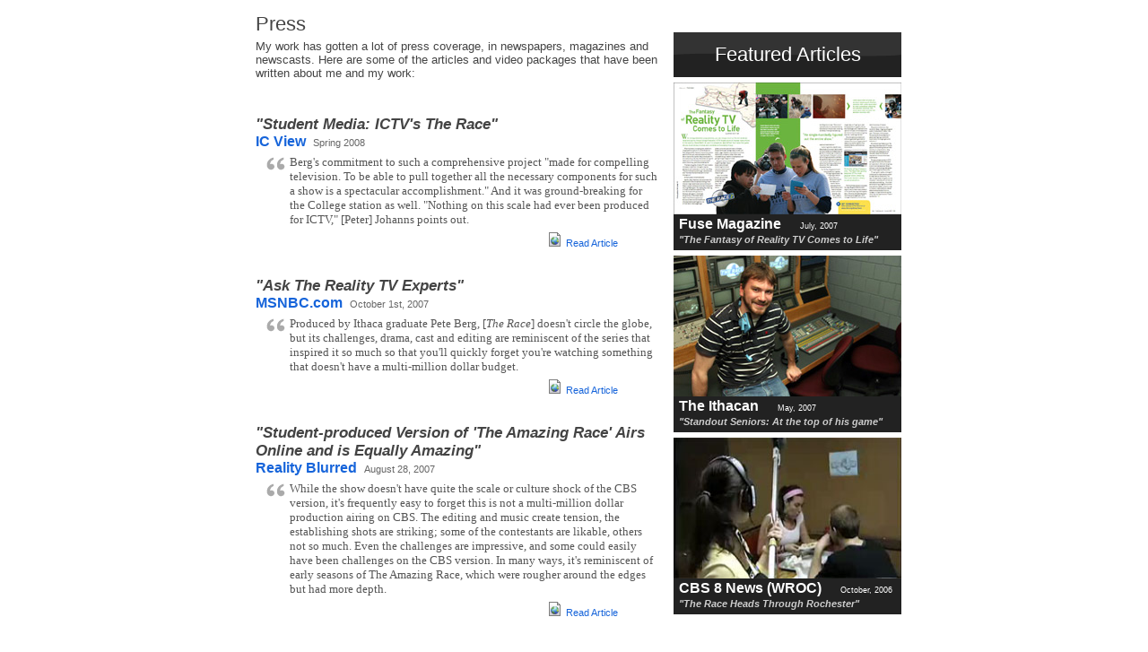

--- FILE ---
content_type: text/html; charset=UTF-8
request_url: http://archive.peteberg.net/press-iframe.php
body_size: 4948
content:
<!DOCTYPE html PUBLIC "-//W3C//DTD XHTML 1.1//EN" "http://www.w3.org/TR/xhtml11/DTD/xhtml11.dtd">
<html>


<head>

<title>Pete Berg | Press from Ithaca College career</title>

<meta http-equiv="content-type" content="text/html; charset=iso-8859-1"/>
<meta name="description" content="Online portfolio for Peter Berg, a video and web professional located in Los Angeles, CA."/>
<meta name="keywords" content="Pete Berg, Peter Robert Berg, Los Angeles, Ithaca College, Candor, Owego, Sherman Oaks, producer, editor, designer, researcher, video, documentary, reality tv, web design, Unicorn Boy, The Race, Reality Rush Adventures, bandergrove, peteberg"/> 
<meta name="author" content="Pete Berg, Peter Robert Berg"/> 

<link rel="shortcut icon" href="http://www.peteberg.net/favicon.ico" />

<link rel="stylesheet" type="text/css" href="default_blue.css"/>
<link rel="alternate stylesheet" type="text/css" media="screen" title="blue-switched" href="switched_blue.css" />
<link rel="alternate stylesheet" type="text/css" media="screen" title="default-red" href="default_red.css" />
<link rel="alternate stylesheet" type="text/css" media="screen" title="red-switched" href="switched_red.css" />


<!--Lightbox-->
<link rel="stylesheet" href="/lightbox.css" type="text/css" media="screen" />

<script type="text/javascript" src="/js/prototype.js"></script>
<script type="text/javascript" src="/js/scriptaculous.js?load=effects,builder"></script>
<script type="text/javascript" src="/js/lightbox.js"></script>
<!--/Lightbox-->


<script src="styleswitch.js" type="text/javascript"></script>


<script type="text/javascript">
var gaJsHost = (("https:" == document.location.protocol) ? "https://ssl." : "http://www.");
document.write(unescape("%3Cscript src='" + gaJsHost + "google-analytics.com/ga.js' type='text/javascript'%3E%3C/script%3E"));
</script>
<script type="text/javascript">
var pageTracker = _gat._getTracker("UA-344203-3");
pageTracker._initData();
pageTracker._trackPageview();
</script>
<style>
	body {
		background-image: none !important;
		}
</style>


</head>


<body>




<div class="main">


<div class="main_widecolumn">


<div class="content">
			

<h1>Press</h1>
<p>My work has gotten a lot of press coverage, in newspapers, magazines and newscasts.  Here are some of the articles and video packages that have been written about me and my work:</p>


<div id="pressarticles">

<div class="title">"Student Media: ICTV's <i>The Race</i>"</div>
<a target="_new" href="http://www.ithaca.edu/icview" class="publication">IC View</a> <span class="issue">Spring 2008</span>
<blockquote>Berg's commitment to such a comprehensive project "made for compelling television. To be able to pull together all the necessary components for such a show is a spectacular accomplishment." And it was ground-breaking for the College station as well. "Nothing on this scale had ever been produced for ICTV," [Peter] Johanns points out.</blockquote>
<div class="readarticle"><a target="_new" href="http://www.ithaca.edu/icview/3000/"><img class="readarticleimg" src="images/contact_images/html16x16.gif">Read Article</a></div>

<div class="title">"Ask The Reality TV Experts"</div>
<a target="_new" href="http://www.msnbc.msn.com" class="publication">MSNBC.com</a> <span class="issue">October 1st, 2007</span>
<blockquote>Produced by Ithaca graduate Pete Berg, [<i>The Race</i>] doesn't circle the globe, but its challenges, drama, cast and editing are reminiscent of the series that inspired it so much so that you'll quickly forget you're watching something that doesn't have a multi-million dollar budget.</blockquote>
<div class="readarticle"><a target="_new" href="http://www.msnbc.msn.com/id/20501708/"><img class="readarticleimg" src="images/contact_images/html16x16.gif">Read Article</a></div>

<div class="title">"Student-produced Version of 'The Amazing Race' Airs Online and is Equally Amazing"</div>
<a target="_new" href="http://www.realityblurred.com" class="publication">Reality Blurred</a> <span class="issue">August 28, 2007</span>
<blockquote>While the show doesn't have quite the scale or culture shock of the CBS version, it's frequently easy to forget this is not a multi-million dollar production airing on CBS. The editing and music create tension, the establishing shots are striking; some of the contestants are likable, others not so much. Even the challenges are impressive, and some could easily have been challenges on the CBS version. In many ways, it's reminiscent of early seasons of The Amazing Race, which were rougher around the edges but had more depth.</blockquote>
<div class="readarticle"><a target="_new" href="http://www.realityblurred.com/realitytv/archives/the_amazing_race_12/2007_Aug_28_ithaca_race"><img class="readarticleimg" src="images/contact_images/html16x16.gif">Read Article</a></div>

<div class="title">"The Fantasy of Reality TV Comes to Life"</div>
<a target="_new" href="http://fuse.ithaca.edu/" class="publication">Fuse Magazine</a> <span class="issue">Issue #2, Summer 2007</span>
<blockquote>When it comes to innovating new, award-winning programming for ICTV, Peter Berg '07 has set himself apart from the many talented students the Park School has to offer. Last fall, Berg introduced IC's first reality show, The Race, after collaborating with his friend Mike Wechsler '07 on ICTV's first 30-minute animated show, Unicorn Boy, just one semester earlier.</blockquote>
<div class="readarticle"><a target="_new" href="http://fuse.ithaca.edu/955/"><img class="readarticleimg" src="images/contact_images/html16x16.gif">Read Article</a></div>

<div class="title">"A Boy and His Horn"</div>
<a target="_new" href="http://fuse.ithaca.edu/" class="publication">Fuse Magazine</a> <span class="issue">June 26, 2007</span>
<blockquote>"If it was easy to make a cartoon then more people would do it," says Berg. "It's pretty easy to make a live studio show because you have your studio and your set and your lights already there, and you use people for a few hours. But, making a cartoon is hundreds of hours of work."</blockquote>
<div class="readarticle"><a target="_new" href="http://fuse.ithaca.edu/974/"><img class="readarticleimg" src="images/contact_images/html16x16.gif">Read Article</a></div>

<div class="title">"Standout Seniors: At the top of his game"</div>
<a target="_new" href="http://theithacan.org/" class="publication">The Ithacan</a> <span class="issue">April 5, 2007</span>
<blockquote>"At Ithaca College, Berg, a television-radio (TV-R) major, is taking chances as producer of "The Race," the college's version of CBS' "The Amazing Race," and "Unicorn Boy," ICTV's first animated show. He also works with six other ICTV shows. Berg is a Park Scholar, a communications student who receives a full scholarship from the Roy H. Park Foundation."</blockquote>
<div class="readarticle"><a target="_new" href="http://theithacan.org/am/publish/news/200704_At_the_top_of_his_game.shtml"><img class="readarticleimg" src="images/contact_images/html16x16.gif">Read Article</a></div>

<div class="title">"ICTV Hits the Road with Reality Show"</div>
<a target="_new" href="http://tompkinsweekly.com/" class="publication">Tompkins Weekly</a> <span class="issue">February 26 - March 4, 2007</span>
<blockquote>All the elements of authentic reality programming are here. From the quick-paced editing and adrenaline-inducing musical over-dubs,to dramatic story arcs, "The Race" is compelling, effortless entertainment in the very best sense.</blockquote>
<div class="readarticle"><a target="_new" href="articles/TompkinsWeekly070226_Race.pdf"><img class="readarticleimg" src="images/contact_images/pdf16x16.gif">Read Article</a></div>

<div class="title">"Ithaca College Television Premieres 'The Race'"</div>
<a target="_new" href="http://www.wtvh.com/" class="publication">CBS 5 News (WTVH)</a> - Syracuse, NY <span class="issue">February 2007</span>
<p>Video package on The Race by the CBS affiliate in Syracuse.</p>
<center><object width="425" height="350"><param name="movie" value="http://www.youtube.com/v/_uyDyqmxetQ"></param><param name="wmode" value="transparent"></param><embed src="http://www.youtube.com/v/_uyDyqmxetQ" type="application/x-shockwave-flash" wmode="transparent" width="425" height="350"></embed></object></center>
<blockquote>Peter says he wants to go into the television field, and he says he wants to be a producer.  From the looks of things, he shows a lot of promise.</blockquote>

<div class="title">"IC Student Produces Reality TV Show"</div>
<a target="_new" href="http://www.theithacajournal.com" class="publication">The Ithaca Journal</a> <span class="issue">February 12, 2007</span>
<blockquote>"In October, six teams each made up of two Ithaca College students and seven camera crews used the college's equipment and filmed "The Race," in various locations across the state, including Syracuse and Rochester. At the end of each day of the race, the team that came in last was eliminated."</blockquote>
<div class="readarticle"><a target="_new" href="articles/ithaca_journal_race_article.htm"><img class="readarticleimg" src="images/contact_images/html16x16.gif">Read Article</a></div>

<div class="title">"Candor Resident Endures Two-Day Lockup to Create Sitcom"</div>
<a target="_new" href="http://www.zwire.com/site/news.cfm?brd=2564" class="publication">Owego Pennysaver</a> <span class="issue">November 19, 2006</span>
<blockquote>Ithaca College senior Peter Berg, son of Candor residents Cheryll and Robert Berg, survived a weekend locked in a room with seven fellow students and Rick Shaw, producer of "The Nanny," to create a sitcom outline... Next spring, students will develop the characters and turn the outline into a full-fledged pilot ready for a Hollywood pitch of its own.</blockquote>
<div class="readarticle"><a target="_new" href="images/Owego_Pennysaver_-_Sitcom_web.jpg"><img class="readarticleimg" src="images/contact_images/html16x16.gif">Read Article</a></div>

<div class="title">"Ithaca College's 'The Race' Heads Through Rochester"</div>
<a target="_new" href="http://www.wroctv.com/" class="publication">CBS 8 News (WROC)</a> - Rochester, NY <span class="issue">October 19, 2006</span>
<p>Video package on The Race by the CBS affiliate in Rochester.</p>
<center><object width="425" height="350"><param name="movie" value="http://www.youtube.com/v/3gV18EL9BC8"></param><param name="wmode" value="transparent"></param><embed src="http://www.youtube.com/v/3gV18EL9BC8" type="application/x-shockwave-flash" wmode="transparent" width="425" height="350"></embed></object></center>
<blockquote>The show will air on Ithaca College TV.  It's one student's senior project, and there are about thirty volunteers.</blockquote>

<div class="title">"Park Scholars work with media groups in Ethiopia"</div>
<a target="_new" href="http://theithacan.org/" class="publication">The Ithacan</a> <span class="issue">August 31, 2006</span>
<blockquote>"[Berg] was one of nine students who participated in the first Park Scholar International Media Experience trip to Ethiopia in May. The students volunteered with three organizations that use media to educate citizens about health and political issues. The organizations focused on problems as diverse as population control and free press.  Senior Peter Berg produced an instructional video on how to use technical broadcasting equipment for the Educational Media Agency (EMA)."</blockquote>
<div class="readarticle"><a target="_new" href="http://www.ithaca.edu/ithacan/articles/0608/31/news/4park_scho.htm"><img class="readarticleimg" src="images/contact_images/html16x16.gif">Read Article</a></div>

<div class="title">"<i>The Hold Up</i> at John's Fine Foods"</div>
<a target="_new" href="http://www.tiogaweb.com/communitypress" class="publication">Community Press</a> <span class="issue">May, 2005</span>
<blockquote>Three armed robbers entered John's Fine Foods in Owego, Sunday night, April. 10, tied up a clerk, and managed to avoid police detection. It was all part of an Ithaca College Intermediate Field Production class.</blockquote>
<div class="readarticle"><a target="_new" href="articles/2005_05_theholdup.html"><img class="readarticleimg" src="images/contact_images/html16x16.gif">Read Article</a></div>


</div>




</div>

</div>




<div class="main_skinnycolumn">

<div class="lbl" style="margin-top:30px;">Featured Articles</div>

<div class="pressbox">

<a target="_new" href="http://fuse.ithaca.edu/955/">
<img src="images/fuse_race_article_254.jpg" width=254 height=147 border=0>
<span class="presstitle">Fuse Magazine</span> &nbsp;&nbsp;&nbsp;&nbsp;&nbsp;&nbsp;<small>July, 2007</small>
<div class="presstext">
<b><i>"The Fantasy of Reality TV Comes to Life"</i></b><br />
</div>
</a>

</div>		



<div class="pressbox">

<a target="_new" href="http://theithacan.org/am/publish/news/200704_At_the_top_of_his_game.shtml">
<img src="images/ithacan_standout_senior.jpg" width=254 height=157 border=0>
<span class="presstitle">The Ithacan</span> &nbsp;&nbsp;&nbsp;&nbsp;&nbsp;&nbsp;<small>May, 2007</small>
<div class="presstext">
<b><i>"Standout Seniors: At the top of his game"</i></b><br />

</div>
</a>

</div>


<div class="pressbox">

<a href="#wroc">
<img src="images/wroc_package2.jpg" width=254 height=157 border=0>
<span class="presstitle">CBS 8 News (WROC)</span> &nbsp;&nbsp;&nbsp;&nbsp;&nbsp;&nbsp;<small>October, 2006</small>
<div class="presstext">
<b><i>"<i>The Race</i> Heads Through Rochester"</i></b><br />
</div>
</a>

</div>




</div>





</div>




</body>

</html>

--- FILE ---
content_type: text/css
request_url: http://archive.peteberg.net/default_blue.css
body_size: 7640
content:
/* www.peteberg.net /*

/* standard elements */
* {
	margin: 0;
	padding: 0;
}
body {
	background: #FFFFFF url(img/bgbody3.gif) repeat-y center top;
	font: normal 0.7em Tahoma,Verdana,sans-serif;
}
div a {
	color: #FFF;
	cursor: pointer;
	text-decoration: none;
}
h1 {
	color: #444;
	font: 2em sans-serif;
	margin: 8px 0 0 0;
}
code {
	background: url(img/bgcode.gif);
	border: 1px solid #F0F0F0;
	border-left: 6px solid #D91623;
	color: #555;
	display: block;
	font: normal 1em "Lucida Sans Unicode",serif;
	margin-bottom: 12px;
	padding: 8px 10px;
	white-space: pre;
}
blockquote {
	background: url(img/quote2.gif) no-repeat;
	color: #555;
	display: block;
	font: normal 1.2em "Trebuchet MS",serif;
	margin: 6px 0;
	padding-left: 38px;
}


/* structure */
.main_header {
	width: 742px;
	margin: 0 auto;
	border-top: 6px solid #000;
}
.main {
	width: 730px;
	margin: 0 auto;
}
.main_skinnycolumn {
	float: right;
	padding-top: 6px;
	width: 254px;
}
.main_widecolumn {
	border-top: 6px solid #FFF;
	float: left;
	width: 470px;
}
.footer {
	text-align: right;
	clear: both;
	width: 742px;
	margin: 0 auto;
	border-bottom: 6px solid #000;
}


/* misc */
.left {
	float: left;
}
.right {
	float: right;
}
.header,.link_projects,.lbl,.link_updates a {
	border-bottom: 6px solid #FFF;
}
div.link_projects a:hover,div.link_updates a:hover, .content a:hover, div.left a:hover, div.pressbox a:hover, div.videosidebar {
	background: #1664DA;
	color: #FFF;
}


/* logo */
.header {
	background: #1664DA url(img/bgheader2.gif) repeat-x;
	height: 138px;
	width: 742px;
}
.header h1 {
	margin: 0;
	padding: 50px 0 10px 24px;
	font: normal 3.5em Trebuchet,Verdana,sans-serif;
}


/* main navigation */

.link_menu a {

	font: 1.7em Trebuchet,Verdana,sans-serif;
	text-decoration: none;
	background: ##4D92E4 url(img/grdnt_blue.png) repeat-x;
	display: block;
	width: 121px;
	float: left;
	text-align: center;
	padding: 4px 0px 4px 0px;
}
.link_menu a:hover {
	background: #444;
}


/* projects */
.lbl {
	background: #222 url(img/label.gif) repeat-x;
	clear: both;
	color: #FFF;
	font: normal 2em "Lucida Sans Unicode",sans-serif;
	height: 50px;
	line-height: 50px;
	overflow: hidden;
	text-align: center;
}
.link_projects a {
	display: block;
	height: 140px;
	text-align: center;
	color: #FFF;
	padding-top: 8px;
	width: 124px;
	font-size: 0.7em;
	font-family: sans-serif;
}
.link_projects a span {
	font: normal 5em sans-serif;
}
.link_projects img {
	width: 114px;
	height: 86px;
	border: 1px solid #000;
}
a.g1 {
	background: #888;
}
a.g2 {
	background: #666;
	border-left: 6px solid #FFF;
}


/* updates */
.link_updates {
	background: #222 url(img/grdnt_gray.gif) repeat-x;
}
.link_updates .lbl {
	border-top: 6px solid #FFF;
	height: 55px;
	line-height: 55px;
}
.link_updates a {
	clear: right;
	display: block;
	font: normal 1em "Trebuchet MS",sans-serif;
	height: 94px;
	padding-top: 5px;
}
.link_updates img {
	width: 93px;
	height: 70px;
	border: 1px solid #333;
	margin: 9px 5px 5px;
}
.project_title {
	font: bold 1.3em "Trebuchet MS",sans-serif;	
}
.project_credit {
	font: italic 1em "Trebuchet MS",sans-serif;
	color: #CCC;
}



/* content */ 
.content {
	color: #444;
	font-family: Arial, sans-serif;
	line-height: 1.4em;
	padding: 0 10px 10px;
}
.content p {
	font: normal 1.2em Tahoma,Verdana,sans-serif;
}
.content a {
	color: #1664DA;
}
.content p {
	margin: 4px 0 10px 0;
}
.content .descr {
	color: #666;
	margin-bottom: 6px;
}
.content li {
	list-style: url(img/li2.gif);
	margin-left: 30px;
}
.signature {
	text-align: right;
	padding-right: 90px;
	padding-bottom: 32px;
}


/* footer */
.footer {
	color: #666;
	padding: 0px 0 0px 9px;
}
.footer a {
	color: #777;
}



/* block lists */
.sideblock {
	background: #2A2A2A;
	border-top: 1px solid #3A3A3A;
	margin: 0px 0px 6px 0px;
	font: normal 1em Verdana;
	color: #FFF;
}
.sideheader {
	background: #333333;
	text-align: center;
	font: bold 1.5em Trebuchet,sans-serif;
	border-bottom: 1px solid #3A3A3A;
	padding: 6px 0px 6px 0px;
}

.sideblock img {
	border: 0px;
	padding: 0px 15px 0px 0px;
	width: 16px;
	height: 16px;
}
.sideblock a {
	display: block;
	height: 20px;
	border-bottom: 1px solid #3A3A3A;
	padding: 6px 0px 6px 10px;
	font: Trebuchet,sans-serif;
}
.sideblock a span {
	position: relative;
	top: -4px;
}
.sideblock a:hover {
	background: #222;
	color: #FFF;
}
.sideitemexpand {
	height: 44px;
}
.sideitemexpand a {
	display: block;
	height: 30px;
	border-bottom: 0px;
	padding: 6px 0px 6px 10px;
	font: Trebuchet,sans-serif;
}
.sideitemexpand a span {
	position: relative;
	top: -4px;
}
.sideitemexpand a:hover {
	background: #222;
	color: #FFF;
}


/* pressbox */
.pressbox {
	background: #222;
}
.pressbox a {
	clear: right;
	display: block;
	font: normal 1em "Trebuchet MS",sans-serif;
	margin: 0px 0px 6px 0px;
}
.presstitle {
	font: bold 1.4em "Trebuchet MS",sans-serif;
	padding-left: 6px;
}
.presstext {
	font: italic 1em "Trebuchet MS",sans-serif;
	color: #CCC;
	padding: 2px 6px 6px 6px;
}


/* press articles */
.title {
	font: bold italic 1.5em "Trebuchet MS",sans-serif;
	padding-top: 30px;
}
.publication {
	font: bold 1.4em "Trebuchet MS",sans-serif;
	margin-top: 10px;
}
.issue {
	font: normal 1em "Trebuchet MS",sans-serif;
	color: #666;
	padding-left: 5px;
}
.readarticle {
	padding-left: 325px;
}
.readarticleimg {
	width: 16px;
	height:16px;
	border: 0px;
	margin-right: 5px;
}



/* block lists */
.videoblock {
	background: #2A2A2A;
	border-top: 1px solid #3A3A3A;
	margin: 0px 0px 6px 0px;
	font: normal 1em Verdana;
	color: #FFF;
}
.videoheader {
	background: #333333;
	text-align: center;
	font: bold 1.5em Trebuchet,sans-serif;
	border-bottom: 1px solid #3A3A3A;
	padding: 6px 0px 6px 0px;
}

.videoblock img {
	border: 0px;
	width: 50px;
	height: 37px;
}
.videoblock a {
	display: block;
	border-bottom: 1px solid #3A3A3A;
	padding: 6px 0px 6px 10px;
	font: 1.7em Trebuchet,sans-serif;
	background: #333;
	overflow: hidden;
}
.videoblock a span {
	position: relative;
	left: 10px;
	top: -10px;
}
.videoblock a:hover {
	background: #222;
	color: #FFF;
}




/* video info sideblock */
.vidsideblock {
	background: #2A2A2A;
	border-top: 1px solid #3A3A3A;
	margin: 0px 0px 6px 0px;
	font: normal 1em Verdana;
	color: #FFF;
}
.vidsideheader {
	background: #333333;
	font: 2em Trebuchet,sans-serif;
	border-bottom: 1px solid #3A3A3A;
	padding: 6px 0px 0px 0px;
	height: 44px;
}
.vidsideheader span {
	font: italic .5em Trebuchet, sans-serif;
	color: #CCC;
	position: relative;
	top: -9px;
}
.vidsideheader img {
	border: 0px;
	width: 50px;
	height: 37px;
	float: left;
	padding: 0px 10px 0px 10px;
}

.vidside a {
	display: block;
	height: 20px;
	border-bottom: 1px solid #3A3A3A;
	padding: 6px 0px 6px 10px;
	font: Trebuchet,sans-serif;
}
.vidside a:hover {
	background: #222;
	color: #FFF;
}
.vidside a span {
	position: relative;
	top: -4px;
}
.vidside img {
	border: 0px;
	padding: 0px 8px 0px 0px;
	width: 16px;
	height: 16px;
}
.vidsidenotlink {
	display: block;
	height: 20px;
	border-bottom: 1px solid #3A3A3A;
	padding: 6px 0px 6px 10px;
	font: Trebuchet,sans-serif;
}
.vidsidenotlink span {
	position: relative;
	top: -3px;
}




/* Swapped main divs for video section */

.vid_main_skinnycolumn {
	float: left;
	padding-top: 6px;
	width: 254px;
}
.vid_main_widecolumn {
	border-top: 6px solid #FFF;
	float: right;
	width: 470px;
}




/* Web Section */

#webportfolio {
        width: 720px;
        }

#webportfolio img {border:0px; padding: 0px; margin: 0px;}

.webitem {
         width: 230px;
         float: left;
         margin-right: 10px;
         }

.webtitle {
	font: bold italic 1.6em "Trebuchet MS",sans-serif;
}




--- FILE ---
content_type: text/css
request_url: http://archive.peteberg.net/switched_blue.css
body_size: 216
content:
/* www.peteberg.net /*

/* standard elements */


/* structure */
.main_skinnycolumn {
	float: left;
	padding-top: 6px;
	width: 254px;
}
.main_widecolumn {
	border-top: 6px solid #FFF;
	float: right;
	width: 470px;
}

--- FILE ---
content_type: text/css
request_url: http://archive.peteberg.net/default_red.css
body_size: 1204
content:
/* www.peteberg.net /*

/* standard elements */
* {
	margin: 0;
	padding: 0;
}
body {
	background: #FFFFFF url(img/bgbody3.gif) repeat-y center top;
}
code {
	background: url(img/bgcode.gif);
	border: 1px solid #F0F0F0;
	border-left: 6px solid #D91623;
	color: #555;
}
blockquote {
	background: url(img/quote.gif) no-repeat;
	padding-left: 38px;
}


/* structure */
.main_skinnycolumn {
	float: right;
	padding-top: 6px;
	width: 254px;
}
.main_widecolumn {
	border-top: 6px solid #FFF;
	float: left;
	width: 470px;
}


/* misc */
div.link_projects a:hover,div.link_updates a:hover, .content a:hover, div.left a:hover, div.pressbox a:hover {
	background: #D7162C;
	color: #FFF;
}


/* logo */
.header {
	background: #D91623 url(img/bgheader.gif) repeat-x;
	height: 138px;
	width: 742px;
}



/* main navigation */

.link_menu a {

	font: 1.7em Trebuchet,Verdana,sans-serif;
	text-decoration: none;
	background: #CC2224 url(img/grdnt_red.png) repeat-x;
	display: block;
	width: 121px;
	float: left;
	text-align: center;
	padding: 4px 0px 4px 0px;
}
.link_menu a:hover {
	background: #444;
}




/* content */ 
.content a {
	color: #FD1C24;
.content li {
	list-style: url(img/li.gif);
	margin-left: 30px;
}


--- FILE ---
content_type: text/css
request_url: http://archive.peteberg.net/switched_red.css
body_size: 1174
content:
/* www.peteberg.net /*

/* standard elements */

body {
	background: #FFFFFF url(img/bgbody3.gif) repeat-y center top;
}
code {
	background: url(img/bgcode.gif);
	border: 1px solid #F0F0F0;
	border-left: 6px solid #D91623;
	color: #555;
}
blockquote {
	background: url(img/quote.gif) no-repeat;
	padding-left: 38px;
}


/* structure */
.main_skinnycolumn {
	float: left;
	padding-top: 6px;
	width: 254px;
}
.main_widecolumn {
	border-top: 6px solid #FFF;
	float: right;
	width: 470px;
}


/* misc */
div.link_projects a:hover,div.link_updates a:hover, .content a:hover, div.left a:hover, div.pressbox a:hover {
	background: #D7162C;
	color: #FFF;
}


/* logo */
.header {
	background: #D91623 url(img/bgheader.gif) repeat-x;
	height: 138px;
	width: 742px;
}



/* main navigation */

.link_menu a {

	font: 1.7em Trebuchet,Verdana,sans-serif;
	text-decoration: none;
	background: #CC2224 url(img/grdnt_red.png) repeat-x;
	display: block;
	width: 121px;
	float: left;
	text-align: center;
	padding: 4px 0px 4px 0px;
}
.link_menu a:hover {
	background: #444;
}




/* content */ 
.content a {
	color: #FD1C24;
.content li {
	list-style: url(img/li.gif);
	margin-left: 30px;
}
